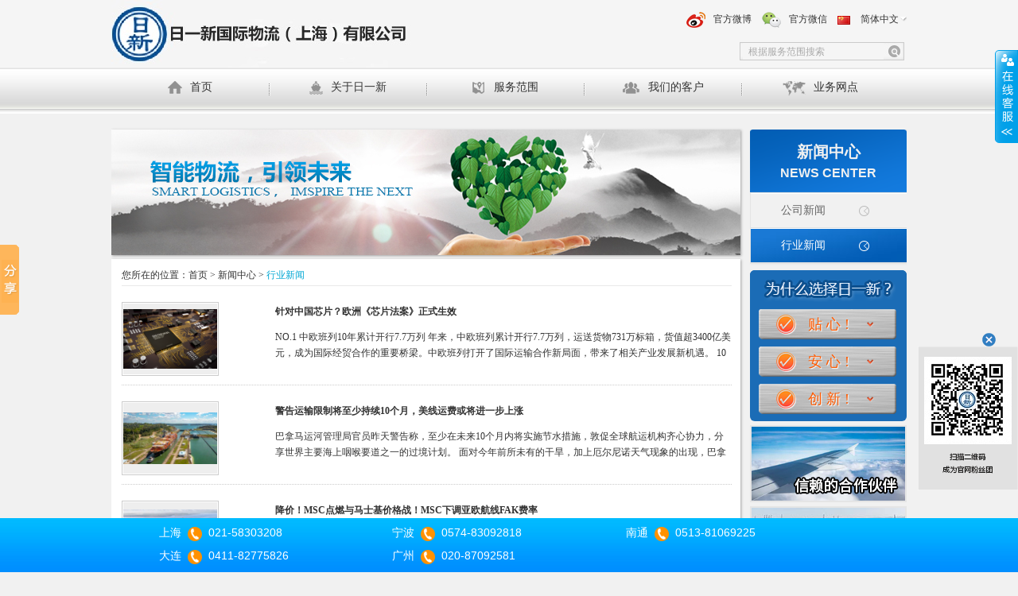

--- FILE ---
content_type: text/html
request_url: http://www.nisshin-china.com.cn/tradenews/tradenews_7.shtml
body_size: 30043
content:
<!DOCTYPE html >
<html>
<head>
    <meta http-equiv="Content-Type" content="text/html; charset=utf-8" />
    <title>行业新闻</title>
    <meta name="description" content="行业新闻" />
    <meta name="keywords" content="行业新闻" />
    <link rel="stylesheet" href="/css/style.css" />
    <link rel="stylesheet" href="/css/public.css" />
    <script src="/js/jquery-1.8.2.min.js"></script>
    <script src="/js/public.js"></script>
    <script src="/js/Search.js" type="text/javascript"></script>
    <!--[if IE]>
    <script src="/js/html5.js"></script>
<![endif]-->
</head>
<body>
    <div class="top-position">
        <header class="header">
            <article id="waper">
                <a href="/"> <img src="/UpLoadFile/20190228/e6e8d23e-d21b-43a4-bfeb-b325e27ba09a.jpg" width="376" height="85" alt="" /></a>

                <div class="hr">
                    <p>
	<img src="/images/himg4.jpg" /><a href="#">官方微博</a> 
<img src="/images/himg5.jpg" /><a href="#" id="weixin" >官方微信</a>




<img src="/images/himg1.jpg" />


<a class="langc" id="langc" href="#">简体中文</a> 
</p>

                    <div class="top_position">
	<p class="top_weixin">
		&nbsp; &nbsp; &nbsp;&nbsp;<img src="/UpLoadFile/20191012/924220d2-2629-469c-a809-540745ead4ec.png" alt="" /> 
	</p>
	<div class="top_langc">
		<a href="http://en.nisshin-china.com.cn/">English</a> <a href="http://ja.nisshin-china.com.cn/">日本語</a> 
	</div>
</div>

                    <p class="top">
                        <span>
                            <input type="text" class=" top-info-search" name="keyword"  id="searchval"  onblur="if(this.value==''){this.value='根据服务范围搜索';this.style.color='#aaaaaa'}" onfocus="if(this.value=='根据服务范围搜索'){this.value='';this.style.color='#333'}" value="根据服务范围搜索" /><input name="" id="search" type="button" class="top-info-but">
                        </span>
                    </p>

                </div>
            </article>
        </header>
        <nav class="nav">
            <ul id="waper">
                <li><a href="/"><span class="nimg1"></span>首页</a></li>
                <li><a href="/about.shtml"><span class="nimg2"></span>关于日一新</a>
                    <div class="navbox">
                        <img src="/images/hq_nav_t.jpg" class="fr">
                          
                                  <a href="/about.shtml" title="公司介绍">公司介绍</a>
                              
                                  <a href="/qywh.shtml" title="企业文化">企业文化</a>
                              
                                  <a href="/fzlc.shtml" title="发展历程">发展历程</a>
                              
                                  <a href="/zzrh.shtml" title="荣誉资质">荣誉资质</a>
                              
                                  <a href="/zzjg.shtml" title="组织架构">组织架构</a>
                              
                        <a href="/zlxz/" style="display:none">资料下载</a>
                    </div>
                </li>
                <li><a href="/servise.shtml"><span class="nimg3"></span>服务范围</a>
                    <div class="navbox">
                        <img src="/images/solutions.jpg" class="fr">
                        
                                <a href="/freight.shtml" title="国际货运代理">国际货运代理</a>
                            
                                <a href="/Inspection.shtml" title="第三方检品检针">第三方检品检针</a>
                            
                                <a href="/3pl.shtml" title="第三方物流">第三方物流</a>
                            
                                <a href="/bonded.shtml" title="保税物流">保税物流</a>
                            
                                <a href="/business.shtml" title="电商物流">电商物流</a>
                            
                                <a href="/trade.shtml" title="国际贸易">国际贸易</a>
                            
                    </div>
                </li>
                <li><a href="/wmdkh/"><span class="nimg4"></span>我们的客户</a>
                    <div class="navbox">
                        <img src="/images/case_nav.jpg" class="fr">
                        
                                <a href="/ef87ae40-23b3-f109-6963-ffae69b99b34/">行业案例</a>
                             
                                <a href="/01328a4f-6ec2-1645-3fa2-52166136a355/">服务项目</a>
                             
                    </div>
                </li>
                <li><a href="/ywwd.shtml"><span class="nimg5"></span>业务网点</a>
                    <div class="navbox">
                        <img src="/images/contact_nav.jpg" class="fr">
                          
									<a href="/ywwd.shtml" title="业务网点">业务网点</a>
									<a href="/ywwd.shtml#pos" title="联系方式">联系方式</a>
								
                                  <a href="/massge.shtml" title="在线留言">在线留言</a>
                              
                                  <a href="/join.shtml" title="加入我们">加入我们</a>
                              
                    </div>
                </li>
            </ul>
        </nav>
    </div>

    <div class="ny_main">
        <div class="ny_left">
            <div class="ny_banner">
                
                    <img src="/UpLoadFile/20151010/9a11880f-f31a-4f0d-ab2d-04d356477fe9.jpg" />
                
            </div>

            <div class="about_con">
                <p class="break_nav over">您所在的位置：<a href="/" class="SiteMapPathClass">首页</a> > <a href="/news/" class="SiteMapPathClass">新闻中心</a> > <i>行业新闻</i></p>

                <div class="infolist1">
                 
                        <dl>
                            <dd>
                                <p class="glist"><a href="/tradenews/77f1a31c-4fe5-c692-5912-53b3b1f2ca45.shtml">
                                    <img src="/UpLoadFile/20230925/8b63bc67-c252-4518-9f0f-773e8fe85a90.png"></a><i></i></p>
                            </dd>
                            <dt>
                                <div class="intext">
                                    <p class="ff1"><a href="/tradenews/77f1a31c-4fe5-c692-5912-53b3b1f2ca45.shtml">针对中国芯片？欧洲《芯片法案》正式生效</a></p>
                                </div>
                                <p class="f12">NO.1    中欧班列10年累计开行7.7万列        年来，中欧班列累计开行7.7万列，运送货物731万标箱，货值超3400亿美元，成为国际经贸合作的重要桥梁。中欧班列打开了国际运输合作新局面，带来了相关产业发展新机遇。
        10年发展，中欧班列开辟了亚欧陆路运输新通道。在国内，形成经阿拉山口、霍尔果斯、二连浩特、满洲里、绥芬河等口岸出境的西、中、东3条运输主通道，时速120公里图定中欧班列运行线已达86条，联通112个城市；在境外，初步形成了北、中、南三大通道，通达欧洲25个国家和地区的217个城市，以及沿线11个亚洲国家和地区超过100个城市。
        中国国家铁路集团数据显示，今年1至8月，中欧班列开行11638列、发送货物126.2万标箱，同比分别增长10%、23%，正朝着更高质量、更好效益、更加安全方向发展。NO.2    首个船用绿色甲醇产业链建设启动        据中远海运集团发布官方通知，中远海运、国家电投、上港集团（600018）、中国中检昨日以“云签约”方式在线共同签署了《关于开展绿色甲醇产业链建设合作备忘录》。
        标志着国内首个涵盖生产、运输、加注、认证等各个环节的船用绿色甲醇全产业链项目已进入实际建设阶段。
        中远海运表示，使用绿色甲醇燃料是航运业实现绿色转型的重要途径。中远海运集团已订造12艘2.4万标准箱世界最大甲醇双燃料集装箱船，全球范围内甲醇船舶订单已经超过200艘。NO.3    欧洲《芯片法案》正式生效        欧盟委员会21日发布的公告称欧洲《芯片法案》正式生效。该方案通过 “欧洲芯片计划” 促进关键技术产业化，鼓励公共和私营企业对芯片制造商及其供应商的制造设施进行投资。
        在法案框架下，欧盟计划在成员国和委员会之间建立协调机制，以加强成员国之间的合作，监测芯片供应，预估需求，并在必要时启动应急机制。
        公告说，欧洲在全球半导体生产市场中所占的份额还不到10%，并且严重依赖第三国供应商。如果全球供应链严重中断，欧洲工业部门可能会在短时间内耗尽，导致欧洲工业陷入停滞。NO.4    非洲努力发展清洁能源        国际能源署和非洲开发银行近日联合发布的《非洲清洁能源融资》报告显示，尽管非洲人口占世界总人口的近20%，并拥有丰富的清洁能源资源，但非洲在清洁能源领域的投资仅占全球约2%。
        此外，受地区安全风险、国际市场价格等多重因素影响，非洲清洁能源项目融资成本比发达经济体至少高出2至3倍，阻碍了相关项目的立项和建设。报告呼吁国际社会采取紧急行动，帮助非洲国家获得资金并降低融资成本，以实现非洲发展目标和气候目标。</p>
                            </dt>
                        </dl>
                     
                        <dl>
                            <dd>
                                <p class="glist"><a href="/tradenews/1d260ed6-85c6-5cdd-b514-b755a0509ec1.shtml">
                                    <img src="/UpLoadFile/20230829/5a15f644-c914-4563-8b88-4e3dc202df66.png"></a><i></i></p>
                            </dd>
                            <dt>
                                <div class="intext">
                                    <p class="ff1"><a href="/tradenews/1d260ed6-85c6-5cdd-b514-b755a0509ec1.shtml">警告运输限制将至少持续10个月，美线运费或将进一步上涨</a></p>
                                </div>
                                <p class="f12">巴拿马运河管理局官员昨天警告称，至少在未来10个月内将实施节水措施，敦促全球航运机构齐心协力，分享世界主要海上咽喉要道之一的过境计划。   
        面对今年前所未有的干旱，加上厄尔尼诺天气现象的出现，巴拿马运河管理人员将通过其较大的新巴拿马型船闸的船舶吃水限制减少了2米，并将每日通过的船只数量削减了20%，降至每天32艘。这些措施导致运河两端的船只大量滞留。25日官方数据显示滞留船舶的总数量为129艘船，低于本月初165艘的峰值，但仍比平均水平高出43%。 未预订过境的船只平均等待时间为9-11天。
        运河副行政官Ilya Espino表示，这些限制措施将至少在未来10个月内保持不变，并将持续到明年上半年。   
        这迫使一些集装箱船在运河入口处卸下货柜，通过铁路转移过境。
        集装箱服务和邮轮行程往往需要提前很久预订才能通过运河。对于散货船行业来说，更是临时性的，通知时间也较短，本月受到的影响更大，可能无法获得提前预订，因此有必要加入排队。据悉，没有确认预订的船只通过运河必须通过拍卖，一个泊位的价格可能高达100万美元。
        这种情况对货主产生了影响。Container xChange的首席执行官Christian roeloff表示：“巴拿马运河面临的挑战使行业现有的担忧更加严重。随着库存下降和需求预期反弹，运河可能会面临更大的压力。”
        一些观察人士和物流供应商警告说，圣诞购物季所需的商品可能会延迟到达。据巴拿马运河管理局(CPA) 称，价值2700亿美元的货物——约占运河年吞吐量的73%——将运往美国市场。
        与此同时，限制措施对一些行业的打击要比其他行业严重得多，受影响最大的是干散货船。集装箱船只受到了影响相对较轻，主要是被优先考虑过境，通常会提前很长时间预订中转。
        对于集装箱船来说，最大的船舶可能会继续受到吃水限制，这意味着大约2500TEU的空间无法利用，因此最大头程利用率为84%。对于那些12000TEU以上的船舶，鉴于巴拿马官方表示限制措施将继续存在，改道苏伊士运河将是许多班轮公司现在考虑的选择之一。   
        对于仍能满载通过的小型集装箱船来说，经苏伊士运河或好望角回程返回亚洲，航程和时间稍长，是班轮公司考虑的另一种选择，以减少巴拿马的总体需求，同时吸收运力，因为人们普遍认为，至少到明年年底，集装箱运力将呈下降趋势。
        也有业内人士警告称，通过巴拿马运河的运输成本会上升。今年6月，包括赫伯罗特(Hapag-Lloyd)和达飞(CMA CGM)在内的几家航运公司宣布征收运输附加费，但到目前为止，大多数船公司还没有收取额外费用。
        在运价上涨方面，直达美国西海岸的跨太平洋航线的运价上涨速度要快于通过巴拿马运河的运价。市场上的闲置运力也可能会减轻任何拥堵对运费的影响。
        对马士基来说，迄今为止一切如常。其一位发言人表示：“我们还没有真正看到前往东海岸港口的船只与西海岸的船只有实质性变化，”并补充称，旺季的货流量增强了前往两个海岸港口的业务。
        一些观察人士评论说，现在判断运河限制对货主及其航线的全面影响还为时过早，但从长远来看，这些问题正在引起托运人的一些反思。一位货代高管报告称，通过苏伊士运河的运输请求有所增加，预计通过美国西海岸港口的货流量将增加。
        目前已经有一艘邮轮取消了在巴拿马的冬季航行。未来几个月，其他渴望获得这条水路宝贵舱位的行业将密切关注集装箱航运公司改换航线的情况。
        “也许散货和集装箱运输部门，如世界航运理事会、国际油轮船东协会（INTERTANKO）、际干散货船东协会（INTERCARGO）和波罗的海国际航运公会(BIMCO)，以及巴拿马运河管理局可以一起战略性地规划如何在中短期内最好地利用有限的资源。我认为这种跨行业的协调与合作将是第一次。”航运咨询公司CTI的合伙人Andy Lane表示。   
        过去两周，运河的困难并没有对集装箱即期运价产生显着的提振作用。最新发布的德路里世界集装箱综合运价指数显示，从上海到纽约的运价下降了120美元/FEU。（涨价失败，运价继续下跌！已无旺季，未来两到三个季度...）
        然而，BIMCO首席航运分析师Niels Rasmussen25日在接受采访时表示，这种情况可能很快就会改变。其表示：“这种情况持续的时间越长，运费进一步上涨的可能性就越大，托运人开始将货物转运回美国西海岸港口并使用铁路将货物运至最终目的地的可能性就越大。”他强调，中美洲的困境不太可能影响全球供应链，因为集装箱贸易预计将继续受到船舶运力过剩的影响。
        运费平台Xeneta的首席分析师Peter Sand警告称：“大多数承运人都采取了行动，托运人也是如此。但目前这是一场空间争夺战，因为运河已得到充分利用，第三季度和第四季度还会有更多的货运量。”</p>
                            </dt>
                        </dl>
                     
                        <dl>
                            <dd>
                                <p class="glist"><a href="/tradenews/1017ac1e-182b-ac96-db58-7346ddf9cf6a.shtml">
                                    <img src="/UpLoadFile/20230809/1b28874a-d95c-4bf0-a5ce-ee115d92d851.png"></a><i></i></p>
                            </dd>
                            <dt>
                                <div class="intext">
                                    <p class="ff1"><a href="/tradenews/1017ac1e-182b-ac96-db58-7346ddf9cf6a.shtml">降价！MSC点燃与马士基价格战！MSC下调亚欧航线FAK费率</a></p>
                                </div>
                                <p class="f12">在马士基、达飞、赫伯罗特相继宣布上调亚欧航线FAK费率之际，MSC反其道而行，近日发布公告称，将下调亚洲-北欧航线FAK费率，每40英尺集装箱运价下调约200美元，引发了与2M联盟合作伙伴马士基的价格战。
            MSC表示，从8月15日起，该航线的新运价为每20英尺集装箱947美元，每40英尺集装箱1694美元。相比之下，马士基于7月3日宣布从7月31日起将FAK费率调升至每20英尺1025美元和每40英尺1900美元。
            此外，其他船公司也正试图调升亚欧航线的运价。例如，达飞宣布从8月15日起，将FAK费率调升为每20英尺1150美元，每40英尺2100美元。
            上周MSC的独立亚洲-北欧“Swan”服务被取消，这表明该公司需要以折让费率来支持其积极的增长愿望，尤其是其独立服务。
            由于8月1日承运人GRI的广泛实施，从亚洲到北欧的集装箱即期运价上周最初飙升，德鲁里(Drewry)的世界集装箱运价指数WCI飙升25%，至每40英尺1620美元；上海航运交易所SCFI单周上涨233美元至975美元/TEU，涨幅31.40％；宁波航运交易所NCFI更是单周大涨56.9%。
            然而，由于需求疲软，运价有所回落。事实上，最新一期宁波航运交易所集装箱运价指数(NCFI)的亚洲-北欧航线即期运价下跌了7.8%，NCFI评论称，“航线运价在上期由班轮公司单方面大幅推涨，但市场货量不足以支撑涨后运价，本期运价有所回落。” 上海航运交易所SCFI下跌了2.87％，SCFI表示：“未来欧洲经济的复苏将面临多种风险的考验。本期市场运价在上期大幅上涨后出现回落。”
            英国一家NVOCC的经理日前透露，主要承运人表示，最低FAK费率可能有一定的灵活性。“考虑到今年没有所谓的旺季，船公司恐怕没有能力坚守GRI价格，只会乐于从这些大幅增长运价中获得一定比例的利润。如果幸运的话，他们最终可能会接近MSC的GRI，除非马士基在提价方面有所收敛，否则将失去船舶共享的市场份额。”
            该无船承运人反问道，“在同一艘船上当你可以从MSC获得更便宜的运价时，为什么还要在马士基订舱呢？”   
            尽管如此，马士基首席执行官柯文胜在周五的公司第二季度财报电话会议上明确表示，市场份额并不是集运部门的首要任务。马士基在第二季度的班轮运输量较去年同期下降了6.1％，然而，挑战马士基榜眼排名的法国达飞在本季度实现了高于行业平均水平以上的稳定增长。
            柯文胜表示，以低利润率推动的货量增长“毫无意义”，并解释道：“我们必须真正考虑，是市场份额更重要，还是利润率更重要。也许你可能会从我措辞方式中了解到，我倾向于把利润率看得比市场份额更重要。”
            与此同时，在2M分崩离析之前，MSC刚刚宣布加入SEA-LNG联盟，以支持跨行业合作，将化石基液化天然气作为向净零排放过渡的燃料；而马士基拒绝采用这一战略，这进一步加剧了MSC与马士基之间的分歧。</p>
                            </dt>
                        </dl>
                     
                        <dl>
                            <dd>
                                <p class="glist"><a href="/tradenews/0857b8c3-f3e8-9028-7f9d-cea812857555.shtml">
                                    <img src="/UpLoadFile/20230721/b346eff6-aca6-491d-b40b-d8770cfb4b78.png"></a><i></i></p>
                            </dd>
                            <dt>
                                <div class="intext">
                                    <p class="ff1"><a href="/tradenews/0857b8c3-f3e8-9028-7f9d-cea812857555.shtml">又一班轮公司新开亚洲区内航线</a></p>
                                </div>
                                <p class="f12">THX航线预计于8月10日从曼谷港首航。
        7月19日，海洋网联船务（ONE）宣布，将推出一条连接泰国、越南、中国和日本的新航线THX。ONE相关公告        THX航线预计于8月10日从曼谷港首航，挂靠港序为：曼谷-林查班-胡志明市-南沙-博多-大阪-神户。
        对于这一新开航线，ONE表示：“THX将为我们的客户提供新的直达航线和更快的运输服务，从林查班到博多仅需10天。”
        值得注意的是，今年以来，为满足市场需求，已有多家班轮公司新开或升级亚洲区内航线。
        今年6月，太平船务推出全新的中国、韩国至东南亚地区的周班直达航线KCS，连接中国、韩国、马六甲海峡和越南的主要港口，KCS航线已于7月6日从韩国釜山港首航。
        同样是6月，东方海外推出中国-印尼航线网络上的新航线CIS2，直接连接中国、印尼及菲律宾的多个港口，旨在加强网络覆盖。
        5月，地中海航运（MSC）推出了中国与印度主要港口间的全新亚洲区内航线，旨在满足不断增长的运输需求，同时加强亚洲港口的连通性。
        此外，MSC还升级了11条亚洲区内航线，旨在继续扩大并加强其亚洲内部航线网络，为客户提供新的直航服务，同时缩短转运时间，增加运力。</p>
                            </dt>
                        </dl>
                     


                </div>
              <div class="page">
                    
                         <a href="./">第一页</a>
                        <a href="tradenews_6.shtml">上一页</a>
                        ...<a href="tradenews_7.shtml" class="cpb">7</a><a href="tradenews_8.shtml" >8</a><a href="tradenews_9.shtml" >9</a><a href="tradenews_10.shtml" >10</a><a href="tradenews_11.shtml" >11</a><a href="tradenews_12.shtml" >12</a><a href="tradenews_13.shtml" >13</a><a href="tradenews_14.shtml" >14</a><a href="tradenews_15.shtml" >15</a><a href="tradenews_16.shtml" >16</a>...
                        <a href="tradenews_8.shtml">下一页</a>
                        <a href="tradenews_30.shtml">最后页</a>
                        <div id="Pageindex" style="display:none">7</div>
                     
             </div>
            </div>
        </div>

        <div class="ny_right">
            <div class="ny_right_tit">
                <i class="over">新闻中心</i>
                <em class="over">News center</em>
            </div>
            <div class="left_nav">
                <ul>
                    
                            <li id="4"><a href="/companynews/"title="公司新闻">公司新闻</a></li>
                         
                            <li id="3"><a href="/tradenews/"title="行业新闻">行业新闻</a></li>
                         
                </ul>
            </div>

            <div class="ny_right_why">
                <img src="/images/ny_right_why.png">
                <ul class="why_nav">
                    <li>
	<span> <a href="javascript:;">贴 心 !</a><i></i> </span> 
	<div class="left_hover_box">
		<a href="/tiexin_ch.shtml">&gt;&gt;定制化服务</a> <a href="/tiexin_ch.shtml#crm">&gt;&gt;CRM管理</a> <a href="/tiexin_ch.shtml#wcsz">&gt;&gt;物超所值</a> 
	</div>
</li>
<li>
	<span> <a href="javascript:;">安 心 !</a><i></i> </span> 
	<div class="left_hover_box">
		<a href="/anxin_ch.shtml" title="专业能力">&gt;&gt;专业能力</a> <a href="/anxin_ch.shtml#kjfw">&gt;&gt;快捷服务</a> <a href="/anxin_ch.shtml#dyh">&gt;&gt;多元化</a> <a href="/anxin_ch.shtml#qqwlzc">&gt;&gt;全球网络支持</a> 
	</div>
</li>
<li>
	<span> <a href="javascript:;">创 新 !</a><i></i> </span> 
	<div class="left_hover_box">
		<a href="/chuangxin_ch.shtml" title="跨境电商（B2C）">&gt;&gt;跨境电商（B2C）</a> <a href="/chuangxin_ch.shtml#gjmy">&gt;&gt;国际贸易（B2B）</a> <a href="/chuangxin_che.shtml#nlys">&gt;&gt;内陆运输</a> <a href="/chuangxin_ch.shtml#bjmy">&gt;&gt;边境贸易</a> 
	</div>
</li>

                </ul>
            </div>

            <div class="ny_right_pic">
                <a class="jzimg" href="/link.shtml"> <img src="/images/ny_right_pic01.jpg" /><i></i></a> <a class="jzimg" href="/link2.shtml"> <img src="/images/ny_right_pic02.jpg" /><i></i></a> <!-- <a class="jzimg" href="/link3.shtml"><img src="/UpLoadFile/20151012/e8f872f8-6fb8-4d5f-919c-13595b85dbab.jpg" alt="" /><i></i></a>-->
<!--以下为代码模板勿删 <a class="jzimg" href="/link.shtml"> <img src="/images/ny_right_pic01.jpg" /><i></i></a> <a class="jzimg" href="/link2.shtml"> <img src="/images/ny_right_pic02.jpg" /><i></i></a> <!-- <a class="jzimg" href="/link3.shtml"><img src="/UpLoadFile/20151012/e8f872f8-6fb8-4d5f-919c-13595b85dbab.jpg" alt="" /><i></i></a>-->

            </div>
        </div>
    </div>
<div class="copyright"><p>
	Nisshin Global Logistics (Shanghai) Co.,Ltd ｜ <a href="https://beian.miit.gov.cn/#/Integrated/recordQuery" target="_blank">沪ICP备10210794号-3</a> ｜ 工信部 <a href="https://beian.miit.gov.cn/#/Integrated/recordQuery" target="_blank">https://beian.miit.gov.cn</a> 
</p>
<style type="text/css">
        .foot ul {
            margin: 0 auto;
        }
        .foot ul li {
            width: 33.3333% !important;
        }
    </style>
</div>
    <div class="footer">
	
        <div class="foot">
            <ul>
                
                        <li>上海<img src="/images/foot_tel_ico.png"><i>021-58303208</i></li>
                    
                        <li>宁波<img src="/images/foot_tel_ico.png"><i>0574-83092818</i></li>
                    
                        <li>南通<img src="/images/foot_tel_ico.png"><i>0513-81069225</i></li>
                    
                        <li>大连<img src="/images/foot_tel_ico.png"><i>0411-82775826</i></li>
                    
                        <li>广州<img src="/images/foot_tel_ico.png"><i>020-87092581</i></li>
                    
            </ul>
			
        </div>
    </div>
    <div style="height: 80px;"></div>

    <div class="Micro-index" id="left_layer">
        <p align="left">
	&nbsp;<span style="line-height:1;">&nbsp;&nbsp;&nbsp;&nbsp;&nbsp;&nbsp;&nbsp;&nbsp;&nbsp;&nbsp;&nbsp;&nbsp;&nbsp;&nbsp;&nbsp;&nbsp;&nbsp;&nbsp;&nbsp;&nbsp;&nbsp;&nbsp;&nbsp;&nbsp;&nbsp;&nbsp;</span><a href="javascript:;" onclick="javascript:document.getElementById
('left_layer').style.display='none';"><img alt="" src="/UpLoadFile/20151014/518e2d26-35ac-474d-95ec-302e9a91c0ad.png" /></a> 
</p>
<img src="/UpLoadFile/20191012/43d8f84c-9de7-4894-ba10-906523df6807.png" alt="" /> <!--beifeng <img src="/images/weixin2.jpg" /><a href="javascript:;" onclick="javascript:document.getElementById
('left_layer').style.display='none';"><img id="close" src="/images/close.jpg" /></a> -->

    </div>
    <div id="back_to_top"><a href="#top"><span></span></a></div>

</body>
</html>
<script  type="text/javascript">
    $("#3").attr("Class", "Lcur");

    if ($("#Pageindex").size() > 0) {
        $(function () {
            var needle = $("#Pageindex").html();
            $("a").each(function () {
                if ($(this).text() == needle) {
                    $(this).attr("id", "pnav");
                }
            });
        });
    }
</script>
<script src="/js/jquery.LoadImage.js" type="text/javascript"></script>
<script  type="text/javascript">
    $(".infolist1 img").LoadImage(true, 119, 89, "/UpLoadFile/loading.gif");
</script><script src="/QQ/ServiceQQ.htm" type="text/javascript"></script><!-- Piwik -->
<script type="text/javascript">
  var _paq = _paq || [];
  _paq.push(["trackPageView"]);
  _paq.push(["enableLinkTracking"]);

  (function() {
    var u=(("https:" == document.location.protocol) ? "https" : "http") + "://ttotal.trueland.net/";
    _paq.push(["setTrackerUrl", u+"piwik.php"]);
    _paq.push(["setSiteId", "641"]);
    var d=document, g=d.createElement("script"), s=d.getElementsByTagName("script")[0]; g.type="text/javascript";
    g.defer=true; g.async=true; g.src=u+"piwik.js"; s.parentNode.insertBefore(g,s);
  })();
</script>
<!-- End Piwik Code -->
<div class="bdsharebuttonbox" data-tag="share_1">
	<a class="bds_mshare" data-cmd="mshare"></a>
	<a class="bds_qzone" data-cmd="qzone" href="#"></a>
	<a class="bds_tsina" data-cmd="tsina"></a>
	<a class="bds_baidu" data-cmd="baidu"></a>
	<a class="bds_renren" data-cmd="renren"></a>
	<a class="bds_tqq" data-cmd="tqq"></a>
	<a class="bds_count" data-cmd="count"></a>
</div>
<script>
	window._bd_share_config = {
		slide : [{	   
			bdImg : 0,
			bdPos : "left",
			bdTop : 250
		}]
	}
	with(document)0[(getElementsByTagName('head')[0]||body).appendChild(createElement('script')).src='http://bdimg.share.baidu.com/static/api/js/share.js?cdnversion='+~(-new Date()/36e5)];
</script>


--- FILE ---
content_type: text/html
request_url: http://www.nisshin-china.com.cn/QQ/ServiceQQ.htm
body_size: 3933
content:
document.write("<link href='/QQ/Style1/css/style.css' rel='stylesheet' type='text/css' />");

document.write("      <div id='floatbox'>        <div class='content-box'>            <div class='qq-top'>            </div>            <div class='qq-center'>    ");

document.write("      <h3>上海</h3>      <ul>    ");

document.write("      <li>        <span>          <a href='http://wpa.qq.com/msgrd?v=1&amp;uin=1102462668&amp;site=www.nisshin-china.com.cn&amp;menu=yes' target='_blank'><img src='http://wpa.qq.com/pa?p=1:1102462668:4' border='0' alt='日一新1' /></a>        </span>        <a href='http://wpa.qq.com/msgrd?v=1&amp;uin=1102462668&amp;site=www.nisshin-china.com.cn&amp;menu=yes' target='_blank'>日一新1</a>      </li>    ");

document.write("      <li>        <span>          <a href='http://wpa.qq.com/msgrd?v=1&amp;uin=1102462668&amp;site=www.nisshin-china.com.cn&amp;menu=yes' target='_blank'><img src='http://wpa.qq.com/pa?p=1:1102462668:4' border='0' alt='日一新2' /></a>        </span>        <a href='http://wpa.qq.com/msgrd?v=1&amp;uin=1102462668&amp;site=www.nisshin-china.com.cn&amp;menu=yes' target='_blank'>日一新2</a>      </li>    ");

document.write("      </ul>    ");

document.write("            </div>            <div class='qq-bottom'></div>        </div>        <div class='QQ_close'>        </div>    </div>    ");

(function($) {

    $.fn.qqFloat = function(options) {

        var opts = $.extend({}, $.fn.qqFloat.defaults, options);

        var hiddenObj = $(opts.hiddenObj, $(this));

        var showObj = $(opts.showObj, $(this));

        var tips = $(this)[0];

        var theTop = parseInt(opts.defaultY)/*����Ĭ�ϸ߶�,Խ��Խ����*/;

        var old = theTop;

        $(this).css("top", parseInt(opts.defaultY));

        $(this).css(opts.leftOrRight, parseInt(opts.defaultX));

        showObj.css(opts.leftOrRight, parseInt(opts.defaultX));

        return this.each(function() {
            hiddenObj.mouseenter(function() {
                $(this).hide();

                showObj.show();
            });
            showObj.mouseleave(function() {
                $(this).hide();

                hiddenObj.show();
            });
            function moveTips() {
                var tt = 50;

                if (window.innerHeight) {
                    post = window.pageYOffset;
                }
                else if (document.documentElement && document.documentElement.scrollTop) {

                    post = document.documentElement.scrollTop;
                }
                else if (document.body) {

                    post = document.body.scrollTop;
                }

                post = post - tips.offsetTop + theTop;

                post = tips.offsetTop + post / 10;

                if (post < theTop) post = theTop;

                if (post != old) {

                    tips.style.top = post + "px";

                    tt = 10;
                }

                old = post;

                setTimeout(moveTips, tt);
            }

            moveTips();

        });
    };


    $.fn.qqFloat.defaults = {
        hiddenObj: '.qqonline',
        showObj: '.qqInfo',
        defaultY: '100',
        defaultX: '0',
        leftOrRight: 'right'
    };

})(jQuery);

jQuery(document).ready(function() {
    jQuery("#floatbox").qqFloat({ leftOrRight: "right", defaultY: 35 });

    jQuery('.QQ_close').click(function() {
        var width = jQuery('.content-box').width();
        if (width == 0) {
            jQuery("#floatbox").css("width", "151px");
            jQuery('.content-box').animate({ width: 120 }, 500);
        } else {
            jQuery('.content-box').animate({ width: 0 }, 500, function() { jQuery("#floatbox").css("width", "31px"); });
        }
    });
jQuery('.QQ_close').click();
})


--- FILE ---
content_type: text/css
request_url: http://www.nisshin-china.com.cn/css/style.css
body_size: 39765
content:
body{background:#f1f1f1;}

/* header */
.top-info-search{background:url(../images/top_img5.jpg) repeat-y; border:1px solid #cbcbcb; border-right:0px; width:170px; height:21px; line-height:22px; padding-left:10px; float:left; margin-top:3px; color:#aaa}
.top-info-but{ background:url(../images/top_img6.jpg) no-repeat; width:26px; height:23px; cursor:pointer; float:left; margin-top:3px}



/*---------------------------------------------------------------------------- */

#waper{ width:1000px; margin:0 auto}
.top-position{/*position:fixed;z-index:9999;*/  width:100%}
/*.top-pt{padding-top:182px}*/

/* header */

/*08-07修改 */
.header{ background:#f5f5f5; height:85px; position:relative;z-index:999;}
/*end */
.header .hr{ float:right; text-align:right; width:540px; height:70px; padding-top:15px;}
.header .hr a{ padding-left:10px}
.header .hr img{ margin-left:10px}
.header .hr .top{ margin:15px 0 20px 330px; width:207px;}
.header .hr a.langc{background:url(../images/lang-araw.png) no-repeat right; padding-right:10px;}

.top_position{width:540px; margin:0 auto; position:relative;}
.top_weixin{ width:176px; display: block; position:absolute;top:10px; right:70px; height:174px; display:none; }
.top_langc{width:65px; display:block; position:absolute; top:10px; right:5px; display:none; text-align:center; line-height:27px; background:#f5f5f5;}
.top_langc{animation: 1s ease 0.2s normal both 1 running fadeInRight;}

/* nav */
.nav{ background:url(../images/nav_bg.jpg) repeat-x; width:100%; height:58px }
.nav li{ float:left;line-height:50px; *line-height:58px;font-size:14px; background:url(../images/nav_line.jpg) no-repeat left 20px; padding:0 8px;z-index:99; position:relative; text-align:center;}
.nav li span{ display:inline-block; padding-right:10px; vertical-align:top; margin-top:17px;*margin-top:0px}
.nav li:first-child{ background-image:none}
.nav li>a{ color:#333; width:182px; display:block; float:left; vertical-align:top; overflow:hidden; height:58px;}
.nav li:hover a{ background:url(../images/nav_hover.jpg) no-repeat; color:#fff}
.nav li.now a{ background:url(../images/nav_hover.jpg) no-repeat; color:#fff}

.nav li .navbox{ background:#fff; border:solid 1px #ccc; padding:15px; display:none; width:260px; position:absolute; left:9px;top:52px}
.nav li .navbox>a:first-child{ background-image:none}
.nav li .navbox>a{ display:block; color:#666; font-size:13px; text-align:left; height:24px; line-height:24px; width:95px; overflow:hidden; background-image:none}
.nav li .navbox>a:hover{ font-weight:bold; color:#0089cd}

.nav li .nimg1{ background:url(../images/nimg1.png) no-repeat; width:18px; height:27px}
.nav li .nimg2{ background:url(../images/nimg2.png) no-repeat; width:18px; height:18px}
.nav li .nimg3{ background:url(../images/nimg3.png) no-repeat; width:18px; height:16px}
.nav li .nimg4{ background:url(../images/nimg4.png) no-repeat; width:23px; height:16px}
.nav li .nimg5{ background:url(../images/nimg5.png) no-repeat; width:30px; height:19px}
.nav li:hover .nimg1{ background:url(../images/nimg11.png) no-repeat;}
.nav li:hover .nimg2{ background:url(../images/nimg22.png) no-repeat;}
.nav li:hover .nimg3{ background:url(../images/nimg33.png) no-repeat;}
.nav li:hover .nimg4{ background:url(../images/nimg44.png) no-repeat;}
.nav li:hover .nimg5{ background:url(../images/nimg55.png) no-repeat;}
.nav li #nmenu1{ background:url(../images/nimg11.png) no-repeat;}
.nav li #nmenu2{ background:url(../images/nimg22.png) no-repeat;}
.nav li #nmenu3{ background:url(../images/nimg33.png) no-repeat;}
.nav li #nmenu4{ background:url(../images/nimg44.png) no-repeat;}
.nav li #nmenu5{ background:url(../images/nimg55.png) no-repeat;}

/* banner */
.brand{width:1000px; height:211px; margin:0 auto; overflow:hidden; padding-top:4px; padding-left:4px;}
/*.banner{float:left; width:746px; height:211px; box-shadow:-1px -1px 4px #8e8e8e; position:relative;}
.banner ul{position:relative; width:746px; height:211px;}
.banner ul li{position:absolute; top:0px; left:50%; margin-left:-373px; float:left; display:none;}
.banner ul li:first{display:block;}

.btnbn{position:absolute; height:12px; bottom:0px; right:10px; z-index:9;}
.btnbn a{display:inline-block; width:6px; height:6px; border-radius:3px; background:#fff; float:left; margin:0 5px;}
.btnbn a.btncur{background:#fd9000;}*/

.banner{float:left; width:746px; height:211px; position:relative; box-shadow:-1px -1px 4px #8e8e8e;}
.banner ul li{position:absolute; width:746px; left:50%; margin-left:-373px; top:0; height:211px; overflow:hidden; display:none;}
.banner ul li:first-child{display:block;}
.banner ul li p{width:600px; display:block; position:absolute; z-index:2; left:0; opacity:0; filter:alpha(opacity=0); margin-top:65px;}

.banner_wz{width:600px; z-index:9; position:absolute; margin-left:-300px; top:0px; height:211px; left:50%;  }

.bbannerlr{height:20px; position:absolute; left:48%; margin-left:-373px; bottom:5px; z-index:9; text-align:right; width:746px; z-index:99}
.bbannerlr span{width:6px; height:6px; background:#fff; border-radius:3px; cursor:pointer; margin-left:5px; display:inline-block; zoom:1}
.bbannerlr span.bbadsv{background:#fd9000;}


.banner_right{float:right; width:245px; height:209px; border:1px solid #d9d9d9; position:relative;}
.banner_right>a{display:inline-block; float:left; width:179px; height:210px; position:absolute; top:0; left:0;}
.banner_right dl{width:65px; float:left; height:209px; position:absolute; top:0; right:0;}
.banner_right dl dt{padding-top:4px; margin-bottom:10px;}
.banner_right dl dt a{display:block; width:57px; height:20px; line-height:20px; font-family:Arial; font-size:10px; color:#fff; text-align:center; background:url(../images/sy_ywwd_more.png) no-repeat;}
.banner_right dl dd{line-height:15px; height:165px; overflow:hidden;}
.banner_right dl dd span{display:block;}
.banner_right dl dd a{padding-left:21px; background:url(../images/sy_ywwd_ico01.png) no-repeat left; font-size:12px; color:#000;}
.banner_right dl dd a:hover{color:#00c2ff; background:url(../images/sy_ywwd_ico02.png) no-repeat left;}

.left_hover{width:187px; height:auto; overflow:hidden; position:absolute; top:55px; right:50px; background:#fff; display:none; padding:15px; background:url(../images/right_bg01.png) repeat; border-radius:3px; box-shadow:1px 1px 5px #000;}
.left_hover p{font-size:14px; color:#000; line-height:25px;}


.banner_bottom{width:993px; height:56px; background:url(../images/banner_bottom_bg.jpg) repeat-x; margin:0 auto; margin-top:10px; padding:6px 0 0 7px;}
.banner_bottom ul li{float:left; width:330px; position:relative;}
.banner_bottom ul li> a{display:inline-block; width:323px; height:50px; background:url(../images/sy_banner_bottom_bg01.png) no-repeat;}
.banner_bottom ul li> a p{width:190px; height:32px; line-height:16px; font-size:13px; color:#fff; padding:8px 0 0 17px; float:left; margin-right:15px;}
.banner_bottom ul li> a b{display:inline-block; height:46px; padding-left:35px; background:url(../images/banner_bottom_ico.jpg) no-repeat left center; line-height:46px; font-size:20px; color:#ef6100; text-shadow:1px 1px 2px #fff;}

.hover_box{ position:absolute; top:50px; left:0; width:316px; background:url(../images/hover_box_bg.jpg) repeat-x #43abff; box-shadow:1px 1px 12px #bbb; border-radius:6px; padding:7px 0 0 7px; display:none; padding-bottom:3px;}
.hover_box>a{display:block; overflow:hidden; width:305px; height:28px; line-height:28px; background:url(../images/hover_box_line.png) no-repeat left top; font-size:14px; color:#fff; padding-left:8px;}
.hover_box>a:first-child{background:none;}
.hover_box>a:hover{color:#1b409f;}

.sy_main{width:1000px; margin:0 auto; padding-top:7px; overflow:hidden;}

.sy_service{float:left; width:747px;}
.sy_service_tit{width:100%; height:42px; background:url(../images/sy_service_tit_bg.png) no-repeat;}
.sy_service_tit b{display:inline-block; float:left; width:643px; font-size:18px; color:#000; font-weight:normal; padding-left:35px; line-height:36px;}
.sy_service_tit a{display:inline-block; width:57px; height:20px; background:url(../images/sy_ywwd_more.png) no-repeat; line-height:20px; font-family:Arial; font-size:10px; color:#fff; text-align:center; margin-top:10px;}
.sy_service_con{width:739px; height:188px; background:#fff; padding:5px 0 0 8px; box-shadow:1px 1px 3px #e4e4e4;}
.sy_service_con dl{float:left; width:226px; height:72px; border-radius:6px; padding:13px 0 2px 10px; margin:0 10px 10px 0; overflow:hidden;}
/*.sy_service_con dl.sy_service_bg01{background:#b5e1ff;}
.sy_service_con dl.sy_service_bg02{background:#c7f2ff;}*/
.sy_service_con dl dt.jzimg{display:block; float:left; width:50px; height:50px; overflow:hidden; margin-right:8px;}
.sy_service_con dl dd{float:left; width:156px;}
.sy_service_con dl dd span{display:block; border-bottom:1px solid #dfdfdf;}
.sy_service_con dl dd a{height:13px; line-height:13px; overflow:hidden;}
.sy_service_con dl dd a.sy_service_tit01{display:inline-block; float:left; width:120px; font-size:12px; color:#000; font-weight:bold;}
.sy_service_con dl dd a.sy_service_more{display:inline-block; width:36px; background:url(../images/sy_service_more_bg01.png) no-repeat; font-size:10px; color:#fff; text-align:center;}
.sy_service_con dl dd{font-size:12px; color:#666; line-height:19px;}
.sy_service_con dl dd>p{height:40px; padding-top:5px; overflow:hidden;}
.sy_service_con dl dd a.sy_service_more:hover{background:url(../images/sy_service_more_bg.png) no-repeat;}

.sy_news{float:left; width:465px; overflow:hidden; box-shadow:1px 1px 3px #e4e4e4; margin-right:8px;}
.sy_news_tit{width:465px; height:42px; background:url(../images/sy_news_tit_bg.png) no-repeat;}
.sy_news_tit b{display:inline-block; float:left; width:361px; font-size:18px; color:#000; font-weight:normal; padding-left:35px; line-height:36px;}
.sy_news_tit a{display:inline-block; width:57px; height:20px; background:url(../images/sy_ywwd_more.png) no-repeat; line-height:20px; font-family:Arial; font-size:10px; color:#fff; text-align:center; margin-top:10px;}
.sy_news_con{width:452; height:198px; background:#fff; padding:13px 0 0 13px;}
.sy_news_con a.jzimg{display:block; float:left; width:152px; height:183px; text-align:center;}
.sy_news_con ul{float:left; width:283px; padding-left:17px;}
.sy_news_con ul li{line-height:31px; height:31px; width:275px;}
.sy_news_con ul li a{font-size:12px; color:#333; padding-left:10px; background:url(../images/dian.jpg) no-repeat left;}
.sy_news_con ul li a:hover{color:#00a7d3; background:url(../images/dian01.jpg) no-repeat left;}

.sy_news_right{float:left; width:271px; height:250px; padding:3px 0px 0 3px; overflow:hidden;}
.sy_news_right01{margin-bottom:7px; position:relative; height:271px; height:120px;}
.sy_news_right01 a.jzimg{width:267px; height:116px; padding:2px; background:#fff;  position:absolute; top:0; left:0;}

.sy_right{float:right; width:244px;}
.sy_right01, .sy_right02, .sy_right03{box-shadow:1px 1px 3px #e4e4e4;}
.sy_right01 b{display:block; width:244px; height:31px; line-height:31px; background:url(../images/sy_right_tit_bg.jpg) no-repeat; font-size:14px; color:#fff; text-align:center;}
.form{width:224px; height:145px; background:#f2fdff; padding-left:20px; padding-top:15px;}
.form i{display:block; font-style:normal; font-size:14px; color:#000; height:20px; line-height:20px; margin-bottom:12px;}
.form p{width:199px; height:22px; border:1px solid #dbdbdb; background:url(../images/sy_input_bg.jpg) repeat-y; line-height:22px; font-size:12px; color:#b2b2b2; margin-bottom:12px;}
.form p>em{ display:inline-block; float:left; width:40px; padding-left:8px; font-style:normal; color:#b2b2b2;}
.form p input{ float:left; width:138px; border:none; height:22px; line-height:22px; background:none;}
.form a{display:block; width:63px; height:28px; line-height:28px; background:url(../images/sy_btn.jpg) no-repeat; font-size:12px; color:#fff; text-align:center; margin:0 auto;}
.sy_right02{margin-top:12px;}
.form span{display:block; line-height:22px; font-size:12px; color:#b2b2b2; margin-bottom:12px;}
.form span em{display:block; margin-top:1.5px; float:left; width:55px; font-style:normal; font-size:12px; color:#000; text-align:right;}
.form span input{width:139px; height:22px; border:1px solid #dbdbdb; background:url(../images/sy_input_bg.jpg) repeat-y; font-family:Microsoft YaHei; font-size:12px;}
.sy_right03{width:241px; height:116px; text-align:center; background:#fff; padding:2px; margin-top:8px;}
.sy_right03 img{max-height:100%; max-width:100%; vertical-align:middle;}
.sy_right03 i{height:100%; vertical-align:middle; display:inline-block;}

.footer{width:100%; background:url(../images/foot_bg.jpg) repeat-x left top #008fff; padding:0px 0 10px 0; overflow:hidden; position:fixed; left:0; bottom:0; z-index:99999;}
.foot{width:1000px; margin:0 auto;}
.foot ul{width:880px; overflow:hidden;}
.foot ul li{float:left; width:172px; margin-top:9px;font-size:14px; color:#fff; line-height:18px; height:20px; }
.foot ul li img{padding:0 8px; border:0px;}
.foot ul li i{font-family:Arial; font-style:normal;}

/*************************************************** about ***************************************************/
.ny_main{width:1000px; padding-top:20px; margin:0 auto; overflow:hidden;}
.ny_left{width:791px; float:left; margin-right:12px;}
.ny_right{width:197px; float:left;}

.ny_banner{width:791px; height:158px; box-shadow:1px 1px 3px #a3a3a3; overflow:hidden;}
.about_con{width:767px; overflow:hidden; padding:7px 11px 20px 13px; box-shadow:1px 1px 3px #a3a3a3; margin-top:5px; margin-bottom:20px; background:#fff; min-height:500px;}
.break_nav {font-size:12px; color:#333; height:26px; line-height:26px; border-bottom:1px solid #eaeaea;}
.break_nav i{font-style:normal; color:#00a7d3;}

.ny_footer{width:100%; background:url(../images/ny_foot_shadow.jpg) repeat-x left top #32468b; overflow:hidden;}
.ny_foot{width:1000px; margin:0 auto; padding:30px 0 75px;}
.ny_foot_branch{width:1000px; overflow:hidden; padding-bottom:2px; border-bottom:1px solid #131e4a;}
.ny_foot_branch ul{width:747px; overflow:hidden;}
.ny_foot_branch ul li{float:left; width:172px; margin-bottom:9px; font-size:14px; color:#fff; line-height:18px; height:20px;}
.ny_foot_branch ul li img{padding:0 8px; border:0;}
.ny_foot_branch ul li i{font-family:Arial; font-style:normal;}
.copyright{
	width: 1000px;
	margin: 0 auto;
	text-align: center;
	font-size: 18px;
	overflow: hidden;
	margin-top:30px;
}

.ny_right_tit{height:79px; width:210px; background:url(../images/ny_right_tit_bg.png) no-repeat;}
.ny_right_tit i{display:block; font-style:normal; text-align:center; font-size:20px; color:#f1f1f1; font-weight:bold; width:197px; line-height:30px; padding-top:13px;}
.ny_right_tit em{display:block; font-style:normal; text-align:center; font-family:Arial; font-size:16px; color:#f1f1f1; font-weight:bold; width:197px; line-height:23px; text-transform:uppercase;}

.left_nav ul{width:197px; border:1px solid #e4e4e4; box-shadow:1px 1px 2px #eaeaea;}
.left_nav ul li{width:125px; /*height:42px;*/ line-height:42px; border-top:1px solid #fff; border-bottom:1px solid #e0e0e0; padding:0 34px 0 38px;}
.left_nav ul li> a{display:block; width:111px; font-size:14px; height:42px; line-height:42px; overflow:hidden; color:#666; background:url(../images/left_nav_ico01.png) no-repeat right;}
.left_nav ul li:hover, .left_nav ul li.Lcur{background:url(../images/left_nav_bg.jpg) no-repeat;}
.left_nav ul li:hover> a, .left_nav ul li.Lcur> a{color:#fff; background:url(../images/left_nav_ico02.png) no-repeat right;}

.right_hover{display:none;}
.right_hover>a{display:block; line-height:30px; color:#999; height:30px; overflow:hidden;}
.right_hover>a:hover,.right_hover>a.curr{color:#00a5d9;}

.ny_right_why{background:#1b6cb6; border-radius:6px; padding-bottom:9px; margin-top:8px;}
.why_nav li span{display:block; height:38px; line-height:38px; width:153px; background:url(../images/ny_right_why_bg.png) no-repeat; padding-left:22px; margin:9px auto 0; position:relative;}
.why_nav li span> a{display:inline-block; float:left; font-size:18px; color:#fd5a00; text-shadow:1px 1px 1px #fff; padding-left:40px; background:url(../images/ny_right_why_ico01.png) no-repeat left center; position:absolute;}
.why_nav li span> i{display:none; cursor:pointer; float:left; width:153px; height:38px; background:url(../images/ny_right_why_ico02.png) no-repeat 114px center; position:absolute;}
.left_hover_box{display:none;}
.left_hover_box a{display:block; line-height:28px; font-size:14px; color:#fff; padding-left:27px; height:28px; overflow:hidden;}

.left_hover_box a.curr{color:#80d7ff;}
.left_hover_box a:hover{color:#80d7ff;}

.ny_right_pic{margin-top:5px;}
.ny_right_pic a.jzimg{display:block; width:193px; height:93px; border:2px solid #e5e5e5; text-align:center; margin-bottom:5px;}
.ny_right_pic a:hover{border:2px solid #1b6cb6;}

.about_con01 p{font-size:12px; font-family:Arial; line-height:28px; color:#666;}

/*************************************************** contact ***************************************************/
.contact_con01{font-size:14px; line-height:28px;}
.contact_con01 p b{font-size:18px; color:#25afdf;}
/* prolist */
.prolist{ height:233px;overflow:hidden;position:relative; margin-bottom:25px; }
.prolist2{ width:970px; overflow:hidden; margin:0 auto;background:#fff; border-right:solid 13px #fff;border-left:solid 13px #fff}
.prolist2 ul{ width:100000px; height:174px; overflow:hidden; position:relative; padding-top:10px}
.prolist2 li{  width:200px; height:151px; margin:0 10px;font-size:14px; position:relative; float:left}
.prolist2 li .ptext{ position:absolute; left:0; bottom:0; background:url(../images/sekuai.png) repeat; height:29px; line-height:29px; overflow:hidden; width:200px; text-align:center}
.prolist2 li .ptext a{ color:#fff}
.prolist2 li .ptext a:hover{ color:#0089cd}
.prolist2 li .pimg{ width:200px; height:151px; text-align:center}
.prolist2 li .pimg img,.pimg i{ max-height:100%; max-width:100%; vertical-align:middle}
.prolist2 li .pimg i{ height:100%; display:inline-block}


/* customer */
.customer{ width:340px; float:right}
.customer ul{ background:#fff; height:196px; padding-top:5px; padding-left:38px}
.customer ul li { height:27px; margin-bottom:7px}
.customer ul li span{ display:inline-block; line-height:25px; float:left}
.customer ul li span.cleft{ width:50px}
.customer ul li .intext,.intext2,.intext3{ background:url(../images/search_bg.jpg) repeat-x; height:25px; border:solid 1px #dadada; padding:0 5px; color:#666;line-height:25px}
.customer ul li .intext{ width:180px}
.customer ul li .intext2{ width:94px}
.customer ul li .intext3{ width:106px}
.customer ul li .inbut{ background:url(../images/sbut.jpg) no-repeat; width:59px; height:27px; border:none; cursor:pointer; margin-left:50px}

/* news */
.news{ width:490px}
.news dl{ background:#fff; height:198px; padding-top:5px}
.news dl dd{ width:152px; height:183px; float:left; margin:0 17px 0 13px}
.news dl dt{ width:285px; float:left}
.news dl dt a{ display:block; height:30px; line-height:30px; overflow:hidden; background:url(../images/dian.jpg) no-repeat left 13px; text-indent:10px; color:#333}
.news dl dt a:hover{color:#0089cd}


/*----------------------------------------------------------------------------------------------------*/



.nei_banner{ width:100%; height:282px; position:relative; z-index:3}
.nei_banner p{ width:1600px; height:282px;position:absolute; top:0px; left:50%; margin-left:-800px}

.container{ width:1002px;  margin:0 auto; line-height:25px; padding:10px 22px 40px 21px; position:relative; margin-top:-17px; z-index:99;background:url(../images/container_bg.png) no-repeat}
.left_line{ width:1px; height:90%;background:url(../images/left_line.jpg) repeat-y; position:absolute; top:60px; left:249px; overflow:hidden; }

.nyleft{ width:229px; float:left; margin-top:10px; padding-bottom:50px; overflow:hidden; }
.left_tit{ height:39px; line-height:39px; font-size:22px; color:#fff; padding:0px 11px; background:#25afdf; margin-bottom:10px; white-space:nowrap; text-overflow:ellipsis; overflow:hidden; font-family:"微软雅黑"}

.left_menu li{ padding-bottom:1px; border-bottom:1px solid #ebeaea;}
.cho{ height:30px; line-height:30px; background:url(../images/left_dian2.jpg) no-repeat 14px 14px; font-size:13px; color:#333; text-indent:24px; white-space:nowrap; text-overflow:ellipsis; overflow:hidden; display:block}
.cho:hover{ background:url(../images/left_dian.jpg) no-repeat 14px 15px #7d7d7d; color:#fff; font-weight:bold; }
.left_menu li.curr .cho{ background:url(../images/left_dian.jpg) no-repeat 14px 14px #7d7d7d; color:#fff; font-weight:bold;}


#inlnav{  width:229px; }
#inlnav li{  padding-bottom:1px; border-bottom:1px solid #ebeaea; }
#inlnav li.curr, #inlnav li:hover{}
#inlnav li>a{ height:30px; line-height:30px; background:url(../images/left_dian2.jpg) no-repeat 14px 14px; font-size:13px; color:#333; text-indent:24px; white-space:nowrap; text-overflow:ellipsis; overflow:hidden; display:block; cursor:pointer}
#inlnav li:hover>a,#inlnav li.curr>a{ background:url(../images/left_dian.jpg) no-repeat 14px 15px #7d7d7d; color:#fff; font-weight:bold;}
#inlnav li>div{  display:none;width:229px; padding:10px 0 }
#inlnav li>div a{ line-height:30px; color:#999; padding-left:22px; display:block; overflow:hidden}
#inlnav li>div a:first-child{ border-top:none; }
#inlnav li>div a:hover,#inlnav li>div a.curr{ color:#00a5d9; font-weight:bold}

.nyright{ width:732px; float:right; padding-right:10px}
.location{ height:60px; background:url(../images/location_bg.jpg) no-repeat left bottom; margin-bottom:23px; overflow:hidden}
.location p{ max-width:425px; height:22px; line-height:22px; float:right; padding-left:20px; background:url(../images/home.jpg) no-repeat 0px 5px; color:#898989; overflow:hidden; padding-top:5px}
.location p a{ color:#898989; }
.location p a:hover{ color:#000000; text-decoration:underline;}
.location p em{ text-decoration:underline; font-style:normal;}
.location h2{ max-width:280px; height:24px; line-height:24px; color:#404040; font-size:16px; margin-top:23px; overflow:hidden}

.company{ line-height:28px;}

/* prolist */
.product{ overflow:hidden; padding-top:15px}
.product ul{ width:800px}
.product li{  width:200px; height:151px; margin:0px 30px 40px 15px;font-size:14px; position:relative; float:left}
.product li .ptext{ position:absolute; left:0; bottom:0; background:url(../images/sekuai.png) repeat; height:29px; line-height:29px; overflow:hidden; width:200px; text-align:center}
.product li .ptext a{ color:#fff}
.product li .ptext a:hover{ color:#0089cd}
.product li .pimg{ width:200px; height:151px; text-align:center}
.product li .pimg img,.pimg i{ max-height:100%; max-width:100%; vertical-align:middle}
.product li .pimg i{ height:100%; display:inline-block}

.page{ text-align:right; margin-bottom:10px;margin-right:25px}
.page a{ display:inline-block; padding:0 10px; height:27px; line-height:27px; color:#939393; background:#f0f0f0; margin-left:4px}
.page a:hover,#pnav{ background:#0097d8; color:#fff}
.page2{ margin-top:0;*margin-top:40px}




/*-----message----------------------- */
.message { clear:both;}
.message-title { margin-top:40px;}
.message-ted { color:#F00;}
.message-msh { clear:both; line-height:24px; background:url(../images/message-icon.jpg) repeat-x bottom; margin:0 15px 0 15px; padding:24px 0 15px 0;}
.message-list { clear:both; padding-top:35px; padding-left:7px; font-family:Arial}
.message-list li { list-style-type:none; clear:both; padding-bottom:10px; }
.message-list li span { width:70px; text-align:right; display:block; float:left;}
.message-list li font { color:#FF0000; padding-left:5px;}
.message-input {  width:219px; height:17px; line-height:17px; border:#abadb3 solid 1px; margin:0px; padding:0 5px 0 5px;}
.message-textarea {  width:309px; height:86px; line-height:24px; border:#abadb3 solid 1px; margin:0px; padding:0 5px 0 5px;resize:none}
.message-botton { background:url(../images/message-tj.jpg) no-repeat; width:75px; height:26px; border:none; margin-left:70px;}
.message-yzhm {padding:0 5px 0 5px; height:17px;line-height:17px;  border:#abadb3 solid 1px;width:80px; margin-right:5px;}

/************* 2014-01-16 xiugai ***********************/
.jbanner{width:730px; height:214px; background:url(../images/job_banner.jpg) no-repeat; margin-bottom:6px; overflow:hidden; padding:130px 0 0 20px;}
.jbanner>p{font-size:12px; color:#2c2c2c; font-family:Microsoft YaHei;}
.jbanner>a{font-family:Arial; font-size:20px; color:#159325;}
.jobtt{ width:730px; height:58px; font-size:16px; color:#fff; background:url(../images/job_tit.jpg) no-repeat; margin-top:30px}
.jobtt strong{ min-width:175px; max-width:500px; padding-right:20px; height:31px; line-height:31px; float:left; margin-left:18px; text-align:center; display:block; overflow:hidden; }
.job{ margin:0px 9px 30px 9px; overflow:hidden}
.mingch{ background:#f4f4f4; margin-bottom:9px; overflow:hidden}
.mingch p{ height:26px; line-height:26px; text-align:center; font-weight:bold; color:#676767; background:url(../images/ming_bg.jpg) no-repeat left top; float:left; overflow:hidden}
.mingch p:first-child{ background:none}
.tt1{ width:140px;}
.tt2{ width:118px;}
.tt3{ width:107px;}
.tt4{ width:183px;}
.tt5{ width:152px;}

.jj1{ width:140px;}
.jj2{ width:118px;}
.jj3{ width:107px;}
.jj4{ width:183px;}
.jj5{ width:152px;}

.job_list li{ height:25px; line-height:25px; margin-bottom:9px; *margin-bottom:4px; background:#f4f4f4; overflow:hidden}
.job_list li:hover{ background:#25afdf;color:#fff}
.job_list li:hover .jj2{color:#fff}
.job_list li:hover .jj3{color:#fff}
.job_list li:hover .jj4{color:#fff}
.job_list li:hover a{ color:#fff}
.job_list li:hover p{ background:url(../images/ming_bg2_hover.jpg) no-repeat left top;}
.job_list li:hover p.jj5 a{ background:url(../images/job_bg2.jpg) no-repeat; color:#fff}
.job_list p{ height:25px; text-align:center; color:#676767; background:url(../images/ming_bg2.jpg) no-repeat left top; float:left; overflow:hidden}
.job_list li p:first-child{ background:none}
.jj5 a{ width:94px; height:19px; line-height:19px; float:left; margin:3px 0px 0px 37px; color:#000000; background:url(../images/job_bg1.jpg) no-repeat;overflow:hidden; display:block}

.career_box{background:#eee; color:#585858}
.career_box td{ border-bottom:solid 1px #fff; border-left:solid 1px #fff; height:30px; line-height:30px; color:#585858; padding:0 15px}
.career_show{ padding:25px 10px 50px 34px; overflow:hidden; background:#eee}
.career_list{ color:#666; padding-top:44px; overflow:hidden}
.jobbut{ background:#1b9efa; width:100px; height:30px; line-height:30px; border-radius:5px; text-align:center; margin-top:20px}
.jobbut a{ color:#fff}
.jobbut a:link{ color:#fff}
.jobbut a:visited{color:#fff}



/*zwsq*/
.zwsqcon{padding:15px 15px 0px 15px;}
.zwsqtit{color:#0181dc; font-size:30px; height:30px; line-height:30px; margin-bottom:20px;}
.zwsqdiv{}
.zwsqts{background:url(../images/zwsq_dian.jpg) no-repeat 10px 6px; color:#555555; font-size:14px}
.zwsqts01{color:#848484; font-size:12px; border-bottom: dashed 1px #ccc; padding-bottom:10px}
.zwsqul li{overflow:hidden; margin-bottom:10px;}
.zwsqul li span{float:left; width:86px; text-align:center; line-height:45px; height:45px; color:#555555; font-size:13px;}
.zwsqul li div{float:left; overflow:hidden;}
.zwsqul li em{color:#ff0015; font-size:15px; font-style:normal; font-family:Arial; float:left; margin-left:8px; height:45px; line-height:45px; vertical-align:middle;}
.zwsqul li input[type="text"]{border:1px solid #d1d1d1; height:33px; line-height:33px; background:#ffffff; display:inline; vertical-align:middle;}
.zwsqul li .in_file{width:240px; height:22px; line-height:22px; border:1px solid #94b8d9; background:#f8f8f8; display:inline; vertical-align:middle; cursor:pointer;}
.inpu_p{margin-bottom:10px; padding-top:10px;}
.messtxt{color:#848484; margin-bottom:10px;}
.zwsqul li .inpu_sub{width:108px; height:32px; background:url(../images/messbg.png) no-repeat left top; color:#ffffff; font-weight:bold; font-size:16px; border:none; margin-bottom:15px;}
.inpu_p01,.inpu_p03,.inpu_p04,.inpu_p05{width:112px; height:35px; background:#f8f8f8; padding:5px; float:left;}
.inpu_p01>input,.inpu_p03>input,.inpu_p04>input{width:90px; padding:0 10px;}
.inpu_p02{float:left; padding-top:13px; color:#797979;}
.inpu_p02>input{border:0;margin-left:20px;display:inline; vertical-align:middle;}
.inpu_p02>input:first-child{margin-left:0;}
.inpu_p02>label{display:inline; vertical-align:middle;}
.inpu_p03{width:212px;}
.inpu_p03>input{width:190px;}
.inpu_p04{width:382px;}
.inpu_p04>input{width:360px;}
.inpu_p05{width:499px; height:132px; margin-bottom:5px; float:none;}
.inpu_p05>textarea{width:477px; padding:10px; height:110px; border:1px solid #d1d1d1; background:#ffffff;}
.mess_img{padding-top:5px; float:left; margin-left:5px;}
.zwsqul li a{font-size:13px; color:#848484; float:left; margin:10px 0 0 20px; text-decoration:underline;}
.zwsqul li a:hover{color:#ff0015;}
.inpu_p06 input{background:url(../images/messbg.png) no-repeat left top; width:108px; height:32px; line-height:32px; margin-right:12px; font-size:16px;}
.inpu_p06 input[type="submit"]{color:#ffffff; font-weight:bold;}


.down_list{ margin-bottom:40px; overflow:hidden}
.down_list li{ height:38px; line-height:38px; padding:0px 10px; border-bottom:1px solid #f2f2f2; overflow:hidden;}
.do1{ max-width:550px; float:left; color:#767676; white-space:nowrap; text-overflow:ellipsis; display:block; overflow:hidden }
.down_list li{color:#767676}
.down_list li a:link{color:#767676}
.down_list li a:visited{color:#767676}
.down_list li a:hover{ color:#01aee4}
#do2{ width:94px; margin-top:10px; *margin-top:6px; height:19px; line-height:19px; color:#000; float:right; text-align:center; background:url(../images/down2.jpg) no-repeat; overflow:hidden}
#do2 a{ color:#fff}
#do2 a:link{ color:#fff}
#do2 a:visited{color:#fff}
#do2:hover{ color:#fff; background:url(../images/down3.jpg) no-repeat;}


/* newsshow */
.nstitle{ text-align:center;font-size:24px; font-weight:normal; color:#333; padding-top:20px}
.nsinfo{ padding:25px 0 0 0; border-bottom:solid 1px #e0e0e0; color:#adadad; text-align:center}
.nsinfo2{ border-top:solid 1px #e0e0e0; color:#0089cd; padding-top:10px; margin-top:40px; padding-bottom:30px}
.nsinfo2 p{ width:300px; height:24px; line-height:24px;  overflow:hidden}
.nsinfo2 p a{ color:#0089cd}
.nsinfo2 p a:hover{ text-decoration:underline}
.nsinfo2 .fr{ text-align:right}

/*zzwj*/
.zzwj{ padding-bottom:35px}
.zzwj li{ display:block; float:left; width:195px;margin:30px 24px 0 25px}
.zzwj-pic{ background:url(../images/jishu_bg.jpg) no-repeat; width:192px; height:261px}
.zzwj-pic table{ margin-left:6px; width:179px; height:261px;}
.zzwj-text{ background:url(../images/jishu_text_bg.jpg) no-repeat; width:195px; height:32px; overflow:hidden; line-height:30px; text-align:center; color:#666; font-family:"微软雅黑"; margin-top:11px}


/*放大*/
#colorbox, #cboxOverlay, #cboxWrapper{position:absolute; top:0; left:0; z-index:99999999999999;}
#cboxOverlay{position:fixed; width:100%; height:100%;}
#cboxMiddleLeft, #cboxBottomLeft{clear:left;}
#cboxContent{ position:relative; }
#cboxLoadedContent{overflow:auto;}
#cboxTitle{margin:0;}
#cboxLoadingOverlay, #cboxLoadingGraphic{position:absolute; top:0; left:0; width:100%;}
#cboxPrevious, #cboxNext, #cboxClose, #cboxSlideshow{cursor:pointer;}
.cboxPhoto{float:left; margin:auto; border:0; display:block;}

#cboxLoadedContent img { max-height:650px;}

.cboxIframe{width:100%; height:100%; display:block; border:0;}
.cboxIframe img{width:500px; height:360px;}
#cboxOverlay{ background-color:#2b2b2b; filter: Alpha(Opacity=50); opacity:0.5;}
#cboxContent{background:#fff; font-size: 12px;}
#cboxError{padding:50px; border:1px solid #ccc;}
#cboxLoadedContent{margin-bottom:28px; padding:10px;}
#cboxTitle{position:absolute; bottom:4px; left:0; text-align:center; width:100%; color:#949494;}
#cboxCurrent{position:absolute; bottom:4px; left:58px; color:#fff}
#cboxSlideshow{position:absolute; bottom:4px; right:30px; color:#62af0e;}
#cboxPrevious{position:absolute; bottom:0; left:0; background:url(../images/controls.png) no-repeat -75px 0; width:25px; height:25px; text-indent:-9999px;}
#cboxPrevious.hover{background-position:-75px -25px;}
#cboxNext{position:absolute; bottom:0; left:27px; background:url(../images/controls.png) no-repeat -50px 0; width:25px; height:25px; text-indent:-9999px;}
#cboxNext.hover{background-position:-50px -25px;}
#cboxLoadingOverlay{background:url(../images/loading_background.png) no-repeat center center;}
#cboxLoadingGraphic{background:url(../images/loading.gif) no-repeat center center;}
#cboxClose{position:absolute; bottom:0; right:0; background:url(../images/lg_03.png) no-repeat; width:29px; height:30px; text-indent:-9999px;  top:5px; right:5px;}


/*----Micro-channel-------------------------- */

/*08-07修改 */
.Micro-index{position:fixed; bottom:103px; right:0%; z-index:3}
/*end */
.Micro-about{position:fixed; bottom:65px; right:0%; z-index:3}
#close {position:absolute;top:-8px;right:0px;}


.tabArt2{ padding-bottom:40px}
.tabArt2 dl{height:175px; background:url(../images/news_more.jpg) no-repeat left bottom; margin-top:20px; position:relative}
.tabArt2 dd{ float:left; width:112px; height:150px}
.tabArt2 dt{ width:508px; float:left; padding-left:20px;}

.tabArt-bule{ font-size:13px; color:#4256a3; height:20px; line-height:20px; overflow:hidden; font-weight:bold}
.tabArt-bule a{ color:#4256a3}
.tabArt-bule a:hover{ color:#c00}
.tabArt-text{ line-height:20px; height:40px; overflow:hidden; font-size:12px; margin-top:10px}
.tabArt-more{ color:#fff; background:#0089cd; width:32px; height:23px; text-align:center; position:absolute;bottom:-9px; right:0px;display:block}
.tabArt-more a{ color:#fff; font-size:15px; font-family:"宋体"}
.tabArt-more a:link{color:#fff}
.tabArt-more a:visited{color:#fff}
.tabArt-more a:hover{ color:#fff}


.infolist1 { padding-bottom:40px; overflow:hidden}
.infolist1 dl{  height:104px; border-bottom: dotted 1px #ccc; padding-top:20px}
.infolist1 dd{  float:left;  width:118px; height:89px; border:solid 1px #ccc; padding:1px}
.infolist1 dd .glist{  width:118px; height:89px; text-align:center;background:#eee}
.infolist1 dd .glist img,.glist i{ max-width:100%; max-height:100%; vertical-align:middle}
.infolist1 dd .glist i{ height:100%; display:inline-block}
.infolist1 dt{ width:574px; float:right; margin-left:10px}
.infolist1 dt .intext{ height:34px}
.infolist1 dt .more1{  float:right }
.infolist1 dt .more1 a{ font-weight:normal;background:#eee; height:24px; line-height:24px; width:80px; text-align:center; color:#666; display:inline-block; }
.infolist1 dt .more1 a:link{ color:#666}
.infolist1 dt .more1 a:visited{color:#666}
.infolist1 dt .more a:hover{ color:#1a4f9f}
.infolist1 dt .ff1{ height:24px; line-height:24px; overflow:hidden;white-space:nowrap;text-overflow:ellipsis;font-weight:bold; width:500px; float:left}
.infolist1 dt .ff1 a{ color:#333; display:inline-block; float:left; float:left}
.infolist1 dt .ff1 a:hover{color:#1a4f9f}
.infolist1 dt .f12{ line-height:20px; height:40px; overflow:hidden;white-space:normal;text-overflow:ellipsis;}

/*****wangdian**********************/


.mapsec{position:relative; padding-bottom:30px; margin:20px 0 0 35px; position:relative;}
.mapPath{ width:310px; position:absolute; background-color:#FFF; border:1px solid #4f4f4f; display:none;}
.mapPath p{ line-height:20px; margin-left:10px; margin-top:10px;}
.mapPath p:first-child{color:#F00; font-weight:bold; font-size:14px;}
.map-tit{width:100%;height:34px;overflow:hidden;}
.map-art{width:100%;overflow:hidden;background:url(../images/mapsec.jpg) 0 0 repeat-y;line-height:32px;padding:5px 0 10px 0;}
.map-art li{height:32px;overflow:hidden;}
.map-bot{width:100%;height:9px;overflow:hidden;background:url(../images/map-bot.jpg) 0 0 no-repeat;}
.mpsnp{overflow:hidden;white-space:nowrap;text-overflow:ellipsis;}
.mpspan1{margin-left:20px;width:212px;}
.mpspan2{margin-left:15px;width:163px;}
.mpspan3{padding:0 10px;width:270px;text-align:center;}
.map-tit span{height:34px;font:bold 14px/34px "Simsun";color:#000;}
.map-tit .mpspan1{text-indent:12px;margin-left:50px;width:187px;}
.map-tit .mpspan2{text-indent:20px;margin-left:15px;}

/*08-07修改 */
.mt{ *padding-top:40px}

div#back_to_top{position:fixed;bottom:63px;right:200px; display:none;}
div#back_to_top a{text-align:center; text-decoration:none; color:#d1d1d1; display:block; width:50px;}
div#back_to_top a:hover{color:#979797;}
div#back_to_top a span{background:url(../images/top.png) no-repeat; display:block;height:50px;width:50px;margin-bottom:40px;}

.service>p{font-size:12px; color:#666; line-height:24px; font-family:Arial; background:#eaf5fd; box-shadow:1px 1px 5px #ccc; margin:0 5px 5px 0; padding:10px 20px;}
.service_con{width:760px; height:188px; padding:5px 0 0 8px;}
.service_con dl{float:left; width:350px; height:110px; border-radius:6px; padding:13px 0 2px 10px; margin:21px 20px 0 0; overflow:hidden;}
.service_con dl.service_bg01{background:#b5e1ff;}
.service_con dl.service_bg02{background:#c7f2ff;}
.service_con dl dt.jzimg{display:block; float:left; width:127px; height:108px; overflow:hidden; margin:0px 15px 0 0;}
.service_con dl dd{float:left; width:172px; font-size:12px; color:#666; line-height:19px;}
.service_con dl dd span{display:block; border-bottom:1px solid #dde2e5;}
.service_con dl dd a{height:15px; line-height:15px; overflow:hidden;}
.service_con dl dd a.sy_service_tit01{display:inline-block; float:left; width:135px; font-size:14px; color:#333;}
.service_con dl dd a.sy_service_more{display:inline-block; width:36px; background:url(../images/sy_service_more_bg01.png) no-repeat; font-size:10px; color:#fff; text-align:center;}
.service_con dl dd>p{height:80px; font-size:13px; color:#666; overflow:hidden;}
.service_con dl dd a.sy_service_more:hover{background:url(../images/sy_service_more_bg.png) no-repeat;}

.dizhi{width:740px; overflow:hidden; margin:0 auto;}
.dizhi dl{width:740px; overflow:hidden;}
.dizhi dl dt{overflow:hidden;}
.dizhi dl dt big{font-size:16px; font-weight:bold; color:#333; padding-left:27px; background:url(../images/dizhi_ico01.png) no-repeat left; line-height:32px;}
.dizhi dl dt small{font-size:14px; font-weight:bold; color:#666; padding-left:27px; background:url(../images/dizhi_ico02.png) no-repeat left; line-height:42px;}
.dizhi dl dd{font-size:14px; color:#666; line-height:22px; overflow:hidden;}
.dizhi dl dd span{display:inline-block; float:left; width:230px;}
.dizhi dl dd i{font-size:14px; font-weight:bold; color:#666; font-style:normal;}
.dizhi ul{width:770px; overflow:hidden;}
.dizhi ul li{float:left; width:357px; min-height:192px; overflow:hidden; margin-right:28px; padding-top:20px;}
.dizhi ul li big{font-size:16px; color:#333; line-height:32px; padding-left:25px; background:url(../images/dizhi_ico01.png) no-repeat left; font-weight:bold;}
.dizhi ul li small{font-size:14px; color:#666; line-height:42px; padding-left:25px; background:url(../images/dizhi_ico02.png) no-repeat left; font-weight:bold;}
.dizhi ul li p{font-size:14px; color:#666; line-height:22px;}

/*end */




--- FILE ---
content_type: text/css
request_url: http://www.nisshin-china.com.cn/css/public.css
body_size: 2458
content:
@charset "utf-8";
/***公共样式****/
body, div, span, h1, h2, h3, h4, h5, h6, p, em, img, strong, b, small, u, i, center, dl, dt, dd, ol, ul, li,  sub, sup, tt, var, del, dfn,  ins, kbd, q, s, samp,  strike, applet, object, iframe, fieldset, form, label, legend, table, caption, tbody, tfoot, thead, tr, th, td, article, aside, canvas, details, embed, figure, figcaption, footer, header, hgroup, menu, nav, output, ruby, section, summary, time, blockquote, pre, a, abbr, acronym, address, big, cite, code, mark, audio, video, input, textarea, select { margin:0; padding:0;}	

ol, ul{list-style:none;}

html { overflow-x:hidden; -webkit-text-size-adjust:none; }
body { font-size:12px; font-family:Microsoft YaHei,SimSun;color:#333333; }

/*a 链接*/
a { text-decoration:none; outline:none; blr:expression(this.onFocus=this.blur()); color:#333;}
/*a:link { color:#555; }
a:visited { color:#555; }
a:hover, a:active, a:focus { color:#0089cd; }*/

/*图片居中*/
.jzimg { display:table-cell; *display:block; overflow:hidden; font:0px/0px 'Arial'; text-align:center; vertical-align:middle;}
fieldset, img { border:0; vertical-align:middle}
.jzimg img{max-height:100%; max-width:100%; vertical-align:middle;}
.jzimg i{height:100%; vertical-align:middle; display:inline-block;}

/*超出隐藏*/
.over{overflow:hidden;}

/*浮动*/
.fl {float:left; display:inline}
.fr {float:right; display:inline}
.clear { clear:both}
.clearfix { *zoom:1;}
.clearfix:after{clear:both; display:block; height:0; visibility:hidden; line-height:0; content:'\20';}

/* HTML5 重置为较旧版本的浏览器 */
article, aside, details, figcaption, figure, footer, header, hgroup, menu, nav, section { display:block;}  
sup,sub { vertical-align:baseline; font-size:100%;}
blockquote, q{quotes:none;}
blockquote:before, blockquote:after, q:before, q:after { content:''; content:none; }
table { border-collapse: collapse; border-spacing: 0; }

/* 按钮样式 */
input, button, textarea, select { font-size:100%; outline:none; resize:none}
input[type="button"]{cursor:pointer; border:0}
input[type="submit"]{cursor:pointer; border:0}
input[type="reset"]{cursor:pointer; border:0}


/*删除火狐下按钮默认样式*/
input[type="reset"]::-moz-focus-inner,
input[type="button"]::-moz-focus-inner,
input[type="submit"]::-moz-focus-inner,
input[type="file"] > input[type="button"]::-moz-focus-inner{ border:none; padding:0; }



--- FILE ---
content_type: text/css
request_url: http://www.nisshin-china.com.cn/QQ/Style1/css/style.css
body_size: 1551
content:
@charset "utf-8";
/******************qq*******************/
.clearit{clear:both;}
#floatbox{width:auto;position:absolute; width:151px; right:0; top:120px; z-index:9999; overflow:hidden; }
.content-box{float:right; width:120px;  }
.qq-top { width:120px; height:29px; background:url(../images/qq_top.gif) no-repeat;}
.qq-center {  width:108px; padding-left:5px; padding-right:5px; border-left:#68B5FD solid 1px;border-right:#68B5FD solid 1px; padding-top:5px; background:#fff;}
.qq-bottom { width:120px; height:20px; line-height:20px; text-align:center; color:#4B7FD5;  background:url(../images/qq_bottom.gif) no-repeat;}
.content-box h3{font-size:13px; font-family:microsoft yahei; color:#2460A3;line-height:35px; border-bottom:#D3DFED solid 1px; font-weight:normal;  text-align:center;}
.content-box h4{font-size:13px; font-family:microsoft yahei; line-height:30px; border-bottom:#EFEFEF solid 1px; font-weight:normal; color:#000000; text-align:center;}
.content-box p{font-size:14px; font-family:microsoft yahei; color:#D60101;  text-indent:12px; font-weight:normal; line-height:30px; }
.content-box ul{width:108px; margin:0 auto; padding-top:15px; padding-bottom:10px;}
.content-box li{list-style:none; line-height:28px; height:28px; overflow:hidden; width:98px; padding-left:5px; padding-right:5px;}
.content-box li span a{width:25px;  float:left; text-align:right; padding-top:5px; margin-right:10px;}
.QQ_close{float:right; width:29px; height:117px; background:url(../images/qq_left.gif) no-repeat; margin-top:28px; cursor:pointer;}

--- FILE ---
content_type: application/javascript
request_url: http://www.nisshin-china.com.cn/js/public.js
body_size: 7761
content:
jQuery(document).ready(function(){ 
    jQuery(".nav li").hover(function(){
        jQuery(this).find(".navbox").stop(true,true).slideDown('500');
    },function(){
        jQuery(this).find(".navbox").slideUp('fast');
    })	

})

jQuery(document).ready(function(){ 
    jQuery(".banner_bottom ul li").hover(function(){
        jQuery(this).find(".hover_box").stop(true,true).slideDown('500');
    },function(){
        jQuery(this).find(".hover_box").slideUp('fast');
    })	

})



jQuery(document).ready(function(){ 
    jQuery(".banner_right dl dd span").hover(function(){
        jQuery(this).find(".left_hover").stop(true).show('500');
    },function(){
        jQuery(this).find(".left_hover").hide('fast');
    })	

})

$(function(){
    $('.left_nav ul li:not(.Lcur)').hover(function(){
        $(this).children('div').slideDown();	
    },function(){
        $(this).children('div').stop().slideUp();
    });
})


$(function(){
    $(".navbox a").each(function(){
        if($.trim($(this).text())=="联系方式"){
            $(this).attr("href","/ywwd.shtml#pos");
        }
    })
})


$(function(){
	
	
    $(".why_nav li").each(function(){
		
        var	$li = $(this),
		
			isWidthOne = $li.is(function(){
			
			    return $('div',this).length ===1;
			
			})
		
        if(isWidthOne){
			
            $li.find("i").css("display","inline-block");
			
        }
    })
	
	
    $(".why_nav li").each(function(){
		
        $(this).find("i").click(function(){
			
            $(".why_nav li").find("div").slideUp();
			
            $(".why_nav li").find("i").css("background","url(/images/ny_right_why_ico02.png) no-repeat  114px center");
			
            if($(this).parent().next().css("display")=="none"){
				
                $(this).parent().next().slideDown();
				
                $(this).css("background","url(/images/ny_right_why_ico03.png) no-repeat 114px center");
				
            }
			
        })
		
    })	
})



window.onload=function(){
	
	
    var bbannerul=$(".banner ul");
    var $bbanner=$(".banner ul>li");	
    var n=0;
    dongzuo();	
    play();	
    var timer=setInterval(oals,5000);



    $(".bbannerlr span").click(function(){
        clearInterval(timer);
        n=$(this).index()-1;
        oals();
        timer=setInterval(oals,5000)
    });

    function dongzuo(){
		
        $bbanner.each(function(index,e){			
            switch(index%2){
                case 0:
                    $(this).find("p").each(function(dd,ee){
                        $(this).stop(true,true).animate({left:'-50%',opacity:0},0);
                    })
                    break;
                case 1:
                    $(this).find("p").each(function(dd,ee){
                        $(this).stop(true,true).animate({left:'50%',opacity:0},0);
                    })
                    break;
            }			
        })
    }
	
    function play(){	
        //$bbanner.eq(n).fadeIn().siblings("li").fadeOut()					
        dongzuo();
        $bbanner.eq(n).stop(true,true).fadeIn(800,function(){			
            $(this).find("div p").each(function(dd,ee){
                $(this).delay(dd*500).stop(true).animate({left:0,opacity:1},2000);
                //$(this).stop(true,true).animate({opacity:1},1000)
            })
        }).siblings().stop(true,true).fadeOut(500);	
    }
	
    function oals(){
        n++;
        if(n>=$bbanner.length){
            n=0;
        }
        play();
        $(".bbannerlr span").eq(n).addClass("bbadsv").siblings("span").removeClass("bbadsv");
    }
		
    $("#pc_bannerlist li").hover(function(){
        clearInterval(timer);		
    },function(){
        timer=setInterval(oals,3000);	
    })	
}

/*jQuery(document).ready(function(){ 
	    
   var qiehuan=jQuery(".banner li");
   var bottn=jQuery(".btnbn li");
   var speed=4000;
   var nowindex=0;
   var length=qiehuan.length;
   
   
   qiehuan.eq(nowindex).fadeIn('slow').siblings().fadeOut('slow');
   
   function play(){
	   nowindex++;
	   if(nowindex>length){nowindex=0}
	   qiehuan.eq(nowindex).fadeIn('slow').siblings().fadeOut('slow');
	   bottn.eq(nowindex).addClass('btncur').siblings().removeClass('btncur');
	   }

   jQuery(".btnbn li").click(function(){ 
       clearInterval(tme);
	   jQuery(this).addClass('btncur').siblings().removeClass('btncur');
	   index=bottn.index(jQuery(this));
	   qiehuan.eq(index).fadeIn('slow').siblings().fadeOut('slow');
	   tme=setInterval(play , speed) 
	   })
  tme=setInterval(play , speed) 

 
})
*/
$(document).ready(function(){
	
    (function(){
        var sudu=25;
        var xianshi=4;
        var $scrul=$(".prolist2 ul");
        var l=$scrul.children("li").length;
        var w=$scrul.children("li").outerWidth(true)*l;	
        var num=0;
		
        if(l<=xianshi){return false;}
        $scrul.width(2*w);
        $scrul.children("li").each(function(index, element) {
            if(index<xianshi){
                $(this).clone().appendTo($scrul);
            }else{
                return false;
            }
        });	
		
        var timer=setInterval(yundong,sudu);
		
        function yundong(){
            $scrul.css('marginLeft',num-=1);
            if(num<-w){				
                num=0;
            }
        }
		
        $scrul.hover(function(){
            clearInterval(timer);
        },function(){
            timer=setInterval(yundong,sudu);
        })
			
    })();	
})


jQuery(document).ready(function(){ 	  
    (function(){
        var lnav=$("#inlnav>li").has("div");
        var lnavnow=$("#inlnav>li.curr");
        lnavnow.children("div").stop(true,true).slideDown();
        var timer=null;		
        lnav.mouseenter(function(){
            $(this).addClass("curr").children("div").stop(true,true).slideDown().end().siblings().removeClass("curr").children("div").stop(true,true).slideUp();
        });
			
        lnav.hover(function(){
            clearTimeout(timer);
        },function(){
            timer=setTimeout(function(){
                lnavnow.addClass("curr").siblings().removeClass("curr");
                lnavnow.addClass("curr").children("div").stop(true,true).slideDown().end().siblings().removeClass("curr").children("div").stop(true,true).slideUp();
            },4000)
        })
    })();
})


$(document).ready(function(e) {;
    showHide($('#weixin'), $('.top_weixin'));
    showHide($('#langc'), $('.top_langc'));
});
// 二维码08-07修改
function showHide(obj, showObj) {
    var timer = null;
    obj.hover(function() {
        clearTimeout(timer);
        showObj.show();
    }, function() {
        timer = setTimeout(function() {
            showObj.hide();
        }, 300);
    });

    showObj.hover(function() {
        clearTimeout(timer);
        showObj.show();
    }, function() {
        timer = setTimeout(function() {
            showObj.hide();
        }, 300);
    });
}
	
	
<!--         返回顶部             -->
//首先将#back-to-top隐藏

 $("#back_to_top").hide();

//当滚动条的位置处于距顶部100像素以下时，跳转链接出现，否则消失

$(function () {
    $(window).scroll(function(){
        if ($(window).scrollTop()>100){
            $("#back_to_top").fadeIn(1500);
        }
        else
        {
            $("#back_to_top").fadeOut(1500);
        }
    });
	
    //当点击跳转链接后，回到页面顶部位置
	
    $("#back_to_top").click(function(){
        $('body,html').animate({scrollTop:0},1000);
        return false;
    });
});
	
	

--- FILE ---
content_type: application/javascript
request_url: http://www.nisshin-china.com.cn/js/Search.js
body_size: 656
content:
$(document).ready(function(){
         $("#search").click(function () {

            if ($.trim($("#searchval").val()) == '根据服务范围搜索' || $.trim($("#searchval").val()).length == 0) {
                alert("请输入搜索关键字");
                $("#searchval").focus();
                return false;
            }
            else {
                    window.location.href = "/search.shtml?keywords=" + escape($("#searchval").val());
            }
        })

        $("#searchval").keydown(function (event) {
            if (event.keyCode == 13) {
                $("#search").click();
            }
        })
})

--- FILE ---
content_type: application/javascript
request_url: http://www.nisshin-china.com.cn/js/jquery.LoadImage.js
body_size: 3489
content:
/*
**************图片预加载插件******************
///作者：没剑(2008-06-23)
///http://regedit.cnblogs.com

///说明：在图片加载前显示一个加载标志，当图片下载完毕后显示图片出来
可对图片进行是否自动缩放功能
此插件使用时可让页面先加载，而图片后加载的方式，
解决了平时使用时要在图片显示出来后才能进行缩放时撑大布局的问题
///参数设置：
scaling     是否等比例自动缩放
width       图片最大高
height      图片最大宽
loadpic     加载中的图片路径


页面用法：
<script src="/js/jquery.LoadImage.js" type="text/javascript"></script>
<script  type="text/javascript">
        $(".table1 img").LoadImage(true, 213, 123, "/UpLoadFile/loading.gif");
      
</script>

*/
jQuery.fn.LoadImage = function(scaling, width, height, loadpic) {
    if (loadpic == null) loadpic = "/UpLoadFile/zanwu.png";
    return this.each(function() {
        var t = $(this);
        var src = $(this).attr("src");
        if (src.toLowerCase().indexOf("zanwu") != -1 || src.toLowerCase().indexOf("loading") != -1)
            return false;

        if (src.length == 0 || src.toLowerCase().indexOf("nopic") != -1) {
            $(this).attr("src", "/UpLoadFile/zanwu.png").removeAttr("height").removeAttr("width").removeAttr("style");
            return true;
        }
        var img = new Image();
        //alert("Loading...")
        img.src = src;
        //自动缩放图片
        var autoScaling = function() {
            if (scaling) {

                if (img.width > 0 && img.height > 0) {
                    if (img.width / img.height >= width / height) {
                        if (img.width > width) {
                            t.width(width);
                            t.height((img.height * width) / img.width);
                        } else {
                            t.width(img.width);
                            t.height(img.height);
                        }
                    }
                    else {
                        if (img.height > height) {
                            t.height(height);
                            t.width((img.width * height) / img.height);
                        } else {
                            t.width(img.width);
                            t.height(img.height);
                        }
                    }
                }
            }
        }
        //处理ff下会自动读取缓存图片
        if (img.complete) {
            //alert("getToCache!");
            autoScaling();

            return;
        }

        if (t.parent().find("img").length > 1) {
            t.parent().find("img:gt(0)").remove();
            t.parent().find().show();
           // loadpic = "/UpLoadFile/zanwu.png";
        }

        var loading = $("<img alt=\"加载中...\" name=\"loadings\" title=\"图片加载中...\" src=\"" + loadpic + "\" />");

      //  t.hide();
      //  t.after(loading);
        $(img).load(function() {
            autoScaling();
            loading.remove();
            t.attr("src", this.src);
            t.show();
            //alert("finally!")

        });

    });

}

$(function() {
    setTimeout(function() {
        $("img[name=loadings]").attr("src", "/UpLoadFile/zanwu.png").height(19).width(76);
        $(".iehuan").click();
    }, 4000);
})

